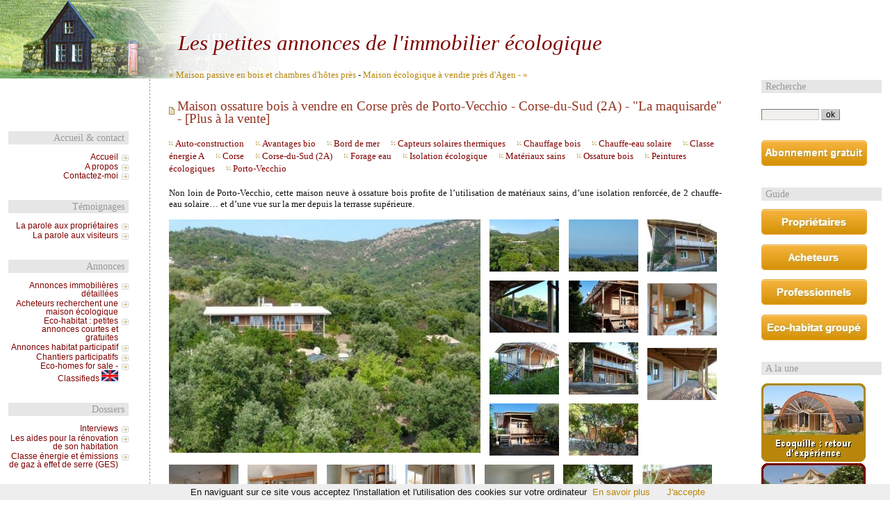

--- FILE ---
content_type: text/html; charset=UTF-8
request_url: http://www.immobilierecologique.fr/post/Maison-ecologique-%C3%A0-vendre-Corse-du-Sud-2A-ossature-bois
body_size: 10805
content:
<!DOCTYPE html>
<html lang="fr">
<head>
	
	
		<meta charset="UTF-8" />

		
	<title>Maison ossature bois à vendre en Corse près de Porto-Vecchio - Corse-du-Sud (2A) - &quot;La maquisarde&quot; -  [Plus à la vente] - Les petites annonces de l'immobilier écologique</title>
	<!-- head-title -->

		
			<meta name="copyright" content="Copyright © 2006 - 2019 immobilierecologique.fr, tous droits réservés" />
			
				<meta name="ROBOTS" content="INDEX, FOLLOW" />
				<!-- meta-robots -->
			
	<meta name="description" lang="fr" content="Non loin de Porto-Vecchio, cette maison neuve à ossature bois profite de l’utilisation de matériaux sains, d’une isolation renforcée, de 2 chauffe-eau solaire… et d’une vue sur la" />
	<meta name="author" content="Olivier d'ImmobilierEcologique.fr" />
	<meta name="date" content="2012-03-28T20:56:00+02:00" />
	<!-- meta-entry -->
			<!-- head-meta -->

		
	<link rel="contents" href="http://www.immobilierecologique.fr/archive" title="Archives" />
	<link rel="pingback" href="http://www.immobilierecologique.fr/xmlrpc/default" />
	<link rel="next" href="http://www.immobilierecologique.fr/post/Annonce-immobili%C3%A8re-%C3%A9cologique-Aquitaine-Lot-et-Garonne-47-exploitation-bio-piscine-naturelle"
	title="Maison écologique à vendre près d'Agen - Lot-et-Garonne (47) - &quot;La belle des champs&quot; [Vendu]" />

	<link rel="prev" href="http://www.immobilierecologique.fr/post/Maison-passive-%C3%A0-vendre-Angers-Maine-et-Loire-49-Pays-de-la-Loire-bioclimatique-ossature-bois-isolation-%C3%A9cologique-chauffe-eau-solaire"
	title="Maison passive en bois et chambres d'hôtes près d'Angers - Maine-et-Loire (49) - &quot;L’éco-gîte angevin&quot; - [Vendu]" />

	<link rel="alternate" type="application/atom+xml" title="Atom 1.0" href="http://www.immobilierecologique.fr/feed/atom" />
	<!-- head-linkrel -->

		<link rel="stylesheet" type="text/css" href="/themes/customCSS/style.css" media="screen" />
<link rel="stylesheet" type="text/css" href="http://www.immobilierecologique.fr/?pf=print.css" media="print" />

<script type="text/javascript" src="http://www.immobilierecologique.fr/?pf=jquery/1.4.2/jquery.js"></script>
<script type="text/javascript" src="http://www.immobilierecologique.fr/?pf=jquery/1.4.2/jquery.cookie.js"></script>



<!-- dcScript header begin -->
<!-- Global site tag (gtag.js) - Google Analytics -->
<script async src="https://www.googletagmanager.com/gtag/js?id=UA-10335049-1"></script>
<script>
  window.dataLayer = window.dataLayer || [];
  function gtag(){dataLayer.push(arguments);}
  gtag('js', new Date());

  gtag('config', 'UA-10335049-1');
</script>
<!-- dcScript header end --><script type="text/javascript" src="http://www.immobilierecologique.fr/?pf=GalleryInsert/galleria.1.5.7/galleria-1.5.7.min.js"></script>
<link rel="stylesheet" type="text/css" href="http://www.immobilierecologique.fr/?pf=GalleryInsert/galleria.1.5.7/themes/classic/galleria.classic.css" />
<script type="text/javascript">Galleria.loadTheme("http://www.immobilierecologique.fr/?pf=GalleryInsert/galleria.1.5.7/themes/classic/galleria.classic.min.js")</script>
<style type="text/css">
			.galleria-theme-classic .galleria-thumbnails .galleria-image{width:78px;height:60px;}
			.galleria-theme-classic .galleria-thumb-nav-left,
			.galleria-theme-classic .galleria-thumb-nav-right{top:10px;}
			.galleria-theme-classic .galleria-stage {bottom: 80px;}
			.galleria-theme-classic .galleria-thumbnails-container {height: 70px;}
			</style>
<style type="text/css">.galleryinsert li {list-style: none; display: inline;}
.galleryinsert li img {border: 1px solid black; margin: 2px 2px 2px 2px; vertical-align: middle;}
.galleryinsert li.private img {border: 1px dotted black;}</style><style type="text/css">
@import url(http://www.immobilierecologique.fr/?pf=lightbox/css/modal.css);
</style>
<script type="text/javascript" src="http://www.immobilierecologique.fr/?pf=lightbox/js/modal.js"></script>
<script type="text/javascript">
//<![CDATA[
$(function() {
var lb_settings = {
loader_img : 'http://www.immobilierecologique.fr/?pf=lightbox/img/loader.gif',
prev_img   : 'http://www.immobilierecologique.fr/?pf=lightbox/img/prev.png',
next_img   : 'http://www.immobilierecologique.fr/?pf=lightbox/img/next.png',
close_img  : 'http://www.immobilierecologique.fr/?pf=lightbox/img/close.png',
blank_img  : 'http://www.immobilierecologique.fr/?pf=lightbox/img/blank.gif'
};$("div.post").each(function() {
$(this).find('a[href$=".jpg"],a[href$=".jpeg"],a[href$=".png"],a[href$=".gif"],a[href$=".JPG"],a[href$=".JPEG"],a[href$=".PNG"],a[href$=".GIF"]').modalImages(lb_settings);
})
});

//]]>
</script>
<style type="text/css">
@import url(/public/custom_style.css);
</style>

	

	<script type="text/javascript" src="http://www.immobilierecologique.fr/?pf=post.js"></script>
	<script type="text/javascript">
		var post_remember_str = 'Se souvenir de moi sur ce blog';
	</script>
	<!-- html-head -->
</head>
<body class="dc-post">
	
		<div id="page">
			
				
	<!--
<rdf:RDF xmlns:rdf="http://www.w3.org/1999/02/22-rdf-syntax-ns#"
  xmlns:dc="http://purl.org/dc/elements/1.1/"
  xmlns:trackback="http://madskills.com/public/xml/rss/module/trackback/">
<rdf:Description
  rdf:about="http://www.immobilierecologique.fr/post/Maison-ecologique-%C3%A0-vendre-Corse-du-Sud-2A-ossature-bois"
  dc:identifier="http://www.immobilierecologique.fr/post/Maison-ecologique-%C3%A0-vendre-Corse-du-Sud-2A-ossature-bois"
  dc:title="Maison ossature bois à vendre en Corse près de Porto-Vecchio - Corse-du-Sud (2A) - &quot;La maquisarde&quot; -  [Plus à la vente]"
  trackback:ping="http://www.immobilierecologique.fr/trackback/82" />
</rdf:RDF>
-->

	
					<div id="top" role="banner">
  <h1><span><a href="http://www.immobilierecologique.fr/">Les petites annonces de l'immobilier écologique</a></span></h1>

  </div>

<p id="prelude" role="navigation"><a href="#main">Aller au contenu</a> |
<a href="#blognav">Aller au menu</a> |
<a href="#search">Aller à la recherche</a></p>

				
	<!-- page-top -->

				<div id="wrapper">
					
						<div id="main" role="main">
							
								
																	
								<div id="content">
									
	<p id="navlinks">
		<a href="http://www.immobilierecologique.fr/post/Maison-passive-%C3%A0-vendre-Angers-Maine-et-Loire-49-Pays-de-la-Loire-bioclimatique-ossature-bois-isolation-%C3%A9cologique-chauffe-eau-solaire"
		title="Maison passive en bois et chambres d'hôtes près d'Angers - Maine-et-Loire (49) - &quot;L’éco-gîte angevin&quot; - [Vendu]" class="prev">&#171; Maison passive en bois et chambres d'hôtes près</a>
		 <span>-</span> <a href="http://www.immobilierecologique.fr/post/Annonce-immobili%C3%A8re-%C3%A9cologique-Aquitaine-Lot-et-Garonne-47-exploitation-bio-piscine-naturelle"
		title="Maison écologique à vendre près d'Agen - Lot-et-Garonne (47) - &quot;La belle des champs&quot; [Vendu]" class="next">Maison écologique à vendre près d'Agen - &#187;</a>
	</p>

	<div id="p82" class="post" role="article">
		<h2 class="post-title">Maison ossature bois à vendre en Corse près de Porto-Vecchio - Corse-du-Sud (2A) - &quot;La maquisarde&quot; -  [Plus à la vente]</h2>

		<p class="post-info">Par <a href="http://www.immobilierecologique.fr">Olivier d'ImmobilierEcologique.fr</a>		le mercredi 28 mars 2012, 20:56				- <a href="http://www.immobilierecologique.fr/post/Maison-ecologique-%C3%A0-vendre-Corse-du-Sud-2A-ossature-bois">Lien permanent</a>
		</p>

				<ul class="post-tags">		<li><a href="http://www.immobilierecologique.fr/tag/Auto-construction" rel="tag">Auto-construction</a></li>
								<li><a href="http://www.immobilierecologique.fr/tag/Avantages%20bio" rel="tag">Avantages bio</a></li>
								<li><a href="http://www.immobilierecologique.fr/tag/Bord%20de%20mer" rel="tag">Bord de mer</a></li>
								<li><a href="http://www.immobilierecologique.fr/tag/Capteurs%20solaires%20thermiques" rel="tag">Capteurs solaires thermiques</a></li>
								<li><a href="http://www.immobilierecologique.fr/tag/Chauffage%20bois" rel="tag">Chauffage bois</a></li>
								<li><a href="http://www.immobilierecologique.fr/tag/Chauffe-eau%20solaire" rel="tag">Chauffe-eau solaire</a></li>
								<li><a href="http://www.immobilierecologique.fr/tag/Classe%20%C3%A9nergie%20A" rel="tag">Classe énergie A</a></li>
								<li><a href="http://www.immobilierecologique.fr/tag/Corse" rel="tag">Corse</a></li>
								<li><a href="http://www.immobilierecologique.fr/tag/Corse-du-Sud%20%282A%29" rel="tag">Corse-du-Sud (2A)</a></li>
								<li><a href="http://www.immobilierecologique.fr/tag/Forage%20eau" rel="tag">Forage eau</a></li>
								<li><a href="http://www.immobilierecologique.fr/tag/Isolation%20%C3%A9cologique" rel="tag">Isolation écologique</a></li>
								<li><a href="http://www.immobilierecologique.fr/tag/Mat%C3%A9riaux%20sains" rel="tag">Matériaux sains</a></li>
								<li><a href="http://www.immobilierecologique.fr/tag/Ossature%20bois" rel="tag">Ossature bois</a></li>
								<li><a href="http://www.immobilierecologique.fr/tag/Peintures%20%C3%A9cologiques" rel="tag">Peintures écologiques</a></li>
								<li><a href="http://www.immobilierecologique.fr/tag/Porto-Vecchio" rel="tag">Porto-Vecchio</a></li>
		</ul>		
		
		
		<div class="post-content"><p>Non loin de Porto-Vecchio, cette maison neuve à ossature bois profite de l’utilisation de matériaux sains, d’une isolation renforcée, de 2 chauffe-eau solaire… et d’une vue sur la mer depuis la terrasse supérieure.</p>


<p><a href="/public/img/224/Maison-ecologique-a-vendre-Corse-du-Sud-2A-ossature-bois.jpg"><img src="/public/img/224/.Maison-ecologique-a-vendre-Corse-du-Sud-2A-ossature-bois_m.jpg" alt="Maison écologique à vendre en Corse-du-Sud 2A, proximité Porto-Vecchio : cette maison neuve à ossature bois profite de l’utilisation de matériaux sains, d’une isolation renforcée, de 2 chauffe-eau solaire… et d’une vue sur la mer depuis l&#039;étage" style="float:left; margin: 0 1em 1em 0;" title="Maison écologique à vendre en Corse-du-Sud 2A, proximité Porto-Vecchio : cette maison neuve à ossature bois profite de l’utilisation de matériaux sains, d’une isolation renforcée, de 2 chauffe-eau solaire… et d’une vue sur la mer depuis l&#039;étage" /></a>
<a href="/public/img/224/Maison-vues-reliefs-montagneux-arbores-vue-sur-mer.jpg"><img src="/public/img/224/.Maison-vues-reliefs-montagneux-arbores-vue-sur-mer_t.jpg" alt="Les vues donnent sur de petits reliefs montagneux et arborés et sur la mer depuis l&#039;étage. Le lieu, légèrement à l&#039;écart, jouit d&#039;un très grand calme" style="float:left; margin: 0 1em 1em 0;" title="Les vues donnent sur de petits reliefs montagneux et arborés et sur la mer depuis l&#039;étage. Le lieu, légèrement à l&#039;écart, jouit d&#039;un très grand calme" /></a>
<a href="/public/img/224/Vue-mer-etage-maison.jpg"><img src="/public/img/224/.Vue-mer-etage-maison_t.jpg" alt="Vue sur la mer depuis l&#039;étage" style="float:left; margin: 0 1em 1em 0;" title="Vue sur la mer depuis l&#039;étage" /></a>
<a href="/public/img/224/Vue-relief-montagneux.jpg"><img src="/public/img/224/.Vue-relief-montagneux_t.jpg" alt="Parmi les sites remarquables de la région, on peut citer : les aiguilles de Bavella , les plages de Palombaggia, le lac et la forêt de l&#039;Ospedale, Bonifacio, …" style="float:left; margin: 0 1em 1em 0;" title="Parmi les sites remarquables de la région, on peut citer : les aiguilles de Bavella , les plages de Palombaggia, le lac et la forêt de l&#039;Ospedale, Bonifacio, …" /></a>
<a href="/public/img/224/Maison-ecologique-a-vendre-Corse-du-Sud-2A-isolation-renforcee.jpg"><img src="/public/img/224/.Maison-ecologique-a-vendre-Corse-du-Sud-2A-isolation-renforcee_t.jpg" alt="L&#039;habitation est orientée Sud. Un débord de toit important permet de protéger l’habitation des ardeurs du soleil d‘été tout en le laissant pénétrer l’hiver" style="float:left; margin: 0 1em 1em 0;" title="L&#039;habitation est orientée Sud. Un débord de toit important permet de protéger l’habitation des ardeurs du soleil d‘été tout en le laissant pénétrer l’hiver" /></a></p>


<p><a href="/public/img/224/Chauffe-eau-solaires.jpg"><img src="/public/img/224/.Chauffe-eau-solaires_t.jpg" alt="Le chauffe-eau solaire alimente en eau chaude les appareils électroménagers très énergivores que sont le lave-linge et le lave-vaisselle" style="float:left; margin: 0 1em 1em 0;" title="Le chauffe-eau solaire alimente en eau chaude les appareils électroménagers très énergivores que sont le lave-linge et le lave-vaisselle" /></a>
<a href="/public/img/224/Habitation-bois-2-terrasses.jpg"><img src="/public/img/224/.Habitation-bois-2-terrasses_t.jpg" alt="La dalle repose sur un hérisson ventilé avec une isolation périphérique" style="float:left; margin: 0 1em 1em 0;" title="La dalle repose sur un hérisson ventilé avec une isolation périphérique" /></a>
<a href="/public/img/224/Maison-en-bois-a-vendre-Corse.jpg"><img src="/public/img/224/.Maison-en-bois-a-vendre-Corse_t.jpg" alt="L’isolation est assurée par 16 cm de laine de bois dans les murs et 24 cm en toiture. Les 2 appartements sont isolés avec 24 cm d’ouate de cellulose. Les cloisons sont en panneaux PXD et isolés avec 6 cm de laine de bois" style="float:left; margin: 0 1em 1em 0;" title="L’isolation est assurée par 16 cm de laine de bois dans les murs et 24 cm en toiture. Les 2 appartements sont isolés avec 24 cm d’ouate de cellulose. Les cloisons sont en panneaux PXD et isolés avec 6 cm de laine de bois" /></a>
<a href="/public/img/224/Maison-ossature-bois-a-vendre.jpg"><img src="/public/img/224/.Maison-ossature-bois-a-vendre_t.jpg" alt="La construction est du type ossature plate-forme. L’ossature est en douglas, le bardage et les terrasses sont en mélèze. Les parois sont perspirantes" title="La construction est du type ossature plate-forme. L’ossature est en douglas, le bardage et les terrasses sont en mélèze. Les parois sont perspirantes" /></a></p>


<p><a href="/public/img/224/Maison-ossature-plate-forme-a-vendre.jpg"><img src="/public/img/224/.Maison-ossature-plate-forme-a-vendre_t.jpg" alt="Le terrain de 4000 m² accueille un verger et un potager bio" style="float:left; margin: 0 1em 1em 0;" title="Le terrain de 4000 m² accueille un verger et un potager bio" /></a>
<a href="/public/img/224/Sejour-maison-ecologique-a-vendre-Corse-du-Sud.jpg"><img src="/public/img/224/.Sejour-maison-ecologique-a-vendre-Corse-du-Sud_t.jpg" alt="2 ou 4 chambres, 1 salon/salle à manger, une cuisine ouverte aménagée, équipée en électroménager classe A à A+, une salle d&#039;eau, une petite entrée, un W.C." style="float:left; margin: 0 1em 1em 0;" title="2 ou 4 chambres, 1 salon/salle à manger, une cuisine ouverte aménagée, équipée en électroménager classe A à A+, une salle d&#039;eau, une petite entrée, un W.C." /></a>
<a href="/public/img/224/Poele-cuisine-eco-habitat.jpg"><img src="/public/img/224/.Poele-cuisine-eco-habitat_t.jpg" alt="Chaque appartement dispose : d’un poêle de masse, d’une VMC hygro B, d’un chauffe-eau solaire (4,20 m² de capteurs) en thermosiphon avec un ballon extérieur de 180 litres et un cumulus intérieur de 100 litres" style="float:left; margin: 0 1em 1em 0;" title="Chaque appartement dispose : d’un poêle de masse, d’une VMC hygro B, d’un chauffe-eau solaire (4,20 m² de capteurs) en thermosiphon avec un ballon extérieur de 180 litres et un cumulus intérieur de 100 litres" /></a>
<a href="/public/img/224/Cuisine-maison-ecologique-a-vendre.jpg"><img src="/public/img/224/.Cuisine-maison-ecologique-a-vendre_t.jpg" alt="cuisine ouverte aménagée, équipée en électroménager classe A à A+" title="cuisine ouverte aménagée, équipée en électroménager classe A à A+" /></a></p>


<p><a href="/public/img/224/Salle-eau-maison-ecologique.jpg"><img src="/public/img/224/.Salle-eau-maison-ecologique_t.jpg" alt="La salle d&#039;eau" style="float:left; margin: 0 1em 1em 0;" title="La salle d&#039;eau" /></a>
<a href="/public/img/224/Douche-maison-ecologique.jpg"><img src="/public/img/224/.Douche-maison-ecologique_t.jpg" alt="La salle d&#039;eau" style="float:left; margin: 0 1em 1em 0;" title="La salle d&#039;eau" /></a>
<a href="/public/img/224/Chambre-maison-bois-a-vendre.jpg"><img src="/public/img/224/.Chambre-maison-bois-a-vendre_t.jpg" alt="Toutes les peintures sont écologiques. Les revêtements de sols sont en linoléum véritable" style="float:left; margin: 0 1em 1em 0;" title="Toutes les peintures sont écologiques. Les revêtements de sols sont en linoléum véritable" /></a>
<a href="/public/img/224/Terrasse-bois.jpg"><img src="/public/img/224/.Terrasse-bois_t.jpg" alt="Terrasses de 92 et 98 m², presque totalement couvertes" title="Terrasses de 92 et 98 m², presque totalement couvertes" /></a></p>


<p><a href="/public/img/224/Dependance-MOB.jpg"><img src="/public/img/224/.Dependance-MOB_t.jpg" alt="2 dépendances en ossatures bois de 14 et 20 m² aménagées et équipées en studio" style="float:left; margin: 0 1em 1em 0;" title="2 dépendances en ossatures bois de 14 et 20 m² aménagées et équipées en studio" /></a>
<a href="/public/img/224/Abri-dependance-bois.jpg"><img src="/public/img/224/.Abri-dependance-bois_t.jpg" alt="2 dépendances en ossatures bois de 14 et 20 m² aménagées et équipées en studio" style="float:left; margin: 0 1em 1em 0;" title="2 dépendances en ossatures bois de 14 et 20 m² aménagées et équipées en studio" /></a>
<a href="/public/img/224/Dependance-en-bois.jpg"><img src="/public/img/224/.Dependance-en-bois_t.jpg" alt="2 dépendances en ossatures bois de 14 et 20 m² aménagées et équipées en studio" style="float:left; margin: 0 1em 1em 0;" title="2 dépendances en ossatures bois de 14 et 20 m² aménagées et équipées en studio" /></a>
<a href="/public/img/224/Garage-atelier.jpg"><img src="/public/img/224/.Garage-atelier_t.jpg" alt="Un garage/atelier de 35 m² transformable en appartement" title="Un garage/atelier de 35 m² transformable en appartement" /></a></p>


<p><img src="/public/img/224/Diagnostic_performance_energetique_DPE_maison_ossature-bois-a-vendre-Corse-du-Sud-2A-Porto-Vecchio.jpg" alt="Le diagnostic de performance énergétique" style="float:left; margin: 0 1em 1em 0;" title="Le diagnostic de performance énergétique" /></p>


<p>Architecte de formation, le propriétaire, après avoir auto-construit des voiliers pendant huit ans, se lança dans l’auto-construction de maisons. Son leitmotiv : construire plus intelligent, plus propre.</p>


<p>Sur 4000 m² de terrain, ce bien de 2011 offre sur deux niveaux deux appartements superposés et distincts de 87,50 m² habitables avec 4 chambres pour le premier et 2 pour le second.</p>


<p>Les vues donnent sur de petits reliefs montagneux et arborés et sur la mer depuis l'étage. Le lieu, légèrement à l'écart, jouit d'un très grand calme.</p>


<h3>L’environnement</h3>


<p>Située en Corse-du-Sud (2A), cette maison se trouve à 1 km du village de Sainte Lucie de Porto-Vecchio et à 16 km de Porto-Vecchio.<br />
Parmi les sites remarquables de la région, on peut citer : les aiguilles de Bavella , les plages de Palombaggia, le lac et la forêt de l'Ospedale, Bonifacio, …</p>


<p>On trouve à 5 km plusieurs plages dont une très peu fréquentée car nécessitant une petite marche de 10 minutes pour l'atteindre. Un rivière avec vasques est à 5 km et le village de Conca, à environ 6 km, est le lieu d'arrivée du GR 20. Le sentier « mare a mare » (très belle randonnée traversant la Corse d’Est en Ouest) démarre à une vingtaine de kilomètres.</p>


<p>On trouve dans le village une crèche, une école maternelle et primaire, une supérette, quelques autres commerces et des professionnels de santé. Un ramassage scolaire permet de se rendre au collège et au lycée qui sont à Porto-Vecchio.</p>


<p>On trouve une AMAP à 4 km et 2 commerces d'alimentation bio à Porto-Vecchio.</p>


<h3>Les qualités écologiques et sanitaires</h3>


<h4>Les matériaux et l’isolation</h4>


<p>La construction est du type ossature plate-forme. L’ossature est en douglas, le bardage et les terrasses sont en mélèze. Les parois sont perspirantes.</p>


<p>L’isolation est assurée par 16 cm de laine de bois dans les murs et 24 cm en toiture. Les 2 appartements sont isolés avec 24 cm d’ouate de cellulose. Les cloisons sont en panneaux PXD et isolés avec 6 cm de laine de bois.</p>


<p>La dalle repose sur un hérisson ventilé avec une isolation périphérique.</p>


<p>Toutes les peintures sont écologiques. Les revêtements de sols sont en linoléum véritable.</p>


<h4>Le chauffage et l’eau chaude sanitaire</h4>


<p>Chaque appartement dispose :</p>
<ul>
<li>d’un poêle de masse,</li>
<li>d’une VMC hygro B,</li>
<li>d’un chauffe-eau solaire (4,20 m² de capteurs) en thermosiphon avec un ballon extérieur de 180 litres et un cumulus intérieur de 100 litres.</li>
</ul>


<p>Le chauffe-eau solaire alimente en eau chaude les appareils électroménagers très énergivores que sont le lave-linge et le lave-vaisselle.</p>


<h4>L’eau</h4>


<p>L’eau provient du réseau et d’un forage.</p>


<h4>L’exposition</h4>


<p>L'habitation est orientée Sud. Un débord de toit important permet de protéger l’habitation des ardeurs du soleil d‘été tout en le laissant pénétrer l’hiver.</p>


<h3>Le terrain</h3>


<p>Le terrain de 4000 m² accueille un verger et un potager bio.<br />
Parmi les arbres fruitiers, on trouve : amandiers, néfliers, cognassiers, pêcher, pommiers, poirier, abricotier, pruniers, pamplemoussier, citronnier, oranger, clémentinier, figuier, actinidia, vignes, oliviers greffés.<br />
L'ornement comprend : bignone, glycine, clématites, bougainvilliers, rosiers, lauriers, vigne vierge, plumbago, véronique, ...<br />
Par ailleurs, de nombreux chênes-lièges, chênes verts, oliviers, myrtes, pistachiers lentisques, arbousiers, bruyères, genêts, ...</p>


<h3>A noter aussi</h3>


<p>On trouve au rez-de-chaussée : 4 chambres, 1 salon/salle à manger, une cuisine ouverte aménagée, équipée en électroménager classe A à A+, une salle d'eau, une petite entrée, un W.C. et 92 m² de terrasses périphériques en bois;<br />
même chose à l’étage mais avec seulement 2 chambres (salon plus grand) et 98 m² de terrasses.
Les terrasses sont presque totalement couvertes.</p>


<p>On trouve par ailleurs :</p>
<ul>
<li>2 dépendances en ossatures bois de 14 et 20 m² aménagées et équipées en studio,</li>
<li>un garage/atelier de 35 m² transformable en appartement.</li>
</ul>


<p><a href="/pages/Maisons-%C3%A9cologiques-%C3%A0-vendre-Le-diagnostic-de-performance-%C3%A9nerg%C3%A9tique-DPE-obligation-d%C3%A9cret">Classe énergie : A</a> (37 kWhEP/m².an).<br />
<a href="/pages/Maisons-%C3%A9cologiques-%C3%A0-vendre-Le-diagnostic-de-performance-%C3%A9nerg%C3%A9tique-DPE-obligation-d%C3%A9cret">Emissions de gaz à effet de serre (GES) : A</a> (0 kgéqCO2/m².an).</p>


<p><em>Ce bien n'est plus à la vente.</em></p>


<p><em>Annonce n° 224.</em></p>


<h5>Crédit photos : les propriétaires.</h5></div>

			</div>

	

								<div id="comments">
				<h3>Commentaires</h3>
			<dl>
					<dt id="c2029" class=" odd first"><a
			href="#c2029" class="comment-number">1.</a>
			Le mercredi 30 janvier 2013, 08:55			par le coz</dt>

			<dd class=" odd first">

			
			<p>Pas moyen de trouver la page &quot; commentaire des propriétaires &quot; . Je suis
très nul c'est vrai . Je m'exprime donc ici pour remercier le travail
d'Olivier,<br />
son accompagnement, son sérieux, sa compétence. Et cela pour l'amour de l'art !
Disons plutôt de l'écologie . Pas mal non? Bravo donc !</p>
						</dd>
									<dt id="c5079" class="  "><a
			href="#c5079" class="comment-number">2.</a>
			Le jeudi 18 juin 2015, 11:46			par MARTIN Michel</dt>

			<dd class="  ">

			
			<p>Bonjour.<br />
Intéressé par l'achat de votre maison merci de me communiquer le prix de négoviation<br />
Michel MARTIN</p>
						</dd>
									<dt id="c6034" class=" odd "><a
			href="#c6034" class="comment-number">3.</a>
			Le jeudi 17 septembre 2015, 09:36			par Anna</dt>

			<dd class=" odd ">

			
			<p>Bonjour,<br />
Je cherche une maison en bois écologique .<br />
Votre maison m'intéresse .<br />
Pouvez- vous m'indiquer le prix .<br />
Merci d'avance<br />
Anna</p>
						</dd>
									<dt id="c6036" class="  "><a
			href="#c6036" class="comment-number">4.</a>
			Le jeudi 17 septembre 2015, 09:45			par <a href="http://www.immobilierecologique.fr">Habitat groupé Corse</a></dt>

			<dd class="  ">

			
			<p>Bonjour Anna,</p>


<p>J'ai transmis votre message aux propriétaires.</p>


<p>Ecologiquement vôtre,<br />
Olivier.</p>
						</dd>
									<dt id="c8984" class=" odd "><a
			href="#c8984" class="comment-number">5.</a>
			Le mercredi  6 juillet 2016, 12:11			par Nicolas</dt>

			<dd class=" odd ">

			
			<p>Bonjour, intérréssé par cette offre, est elle toujours valable?<br />
Et si oui peux avoir le contact des propriétaires.<br />
merci</p>
						</dd>
									<dt id="c8989" class="  "><a
			href="#c8989" class="comment-number">6.</a>
			Le mercredi  6 juillet 2016, 13:42			par <a href="http://www.immobilierecologique.fr/CP">Chantier participatif Corse</a></dt>

			<dd class="  ">

			
			<p>Bonjour Nicolas,</p>
<p>Cette <a href="/">maison écologique</a> est toujours à vendre, j'ai transmis votre message à Jean-Claude.</p>
<p>Ecologiquement vôtre,<br />
Olivier.</p>
						</dd>
									<dt id="c12253" class=" odd "><a
			href="#c12253" class="comment-number">7.</a>
			Le samedi  8 avril 2017, 12:59			par denis</dt>

			<dd class=" odd ">

			
			<p>Bonjour,<br />
Intéressé par l'achat de ce bien, puis-je avoir les coordonnées du propriétaire ?<br />
Cordialement</p>
						</dd>
									<dt id="c12255" class="  "><a
			href="#c12255" class="comment-number">8.</a>
			Le samedi  8 avril 2017, 14:44			par <a href="http://www.immobilierecologique.fr/CP">Chantiers participatifs Corse</a></dt>

			<dd class="  ">

			
			<p>Bonjour Denis,</p>

<p>Je viens de transmettre votre message aux propriétaires.<br />
Une annonce plus à jour de cette maison écologique se trouve <a href="/AD261">ici</a>.</p>

<p>Ecologiquement vôtre,<br />
Olivier</p>
						</dd>
					</dl>
			</div>
					
			
		
		
		<form action="http://www.immobilierecologique.fr/post/Maison-ecologique-%C3%A0-vendre-Corse-du-Sud-2A-ossature-bois#pr" method="post" id="comment-form" role="form">
			
			<h3>Ajouter un commentaire</h3>
			<fieldset>

				
				<p class="field"><label for="c_name">Nom ou pseudo&nbsp;:</label>
				<input name="c_name" id="c_name" type="text" size="30" maxlength="255"
				value="" />
				</p>

				<p class="field"><label for="c_mail">Adresse email&nbsp;:</label>
				<input name="c_mail" id="c_mail" type="text" size="30" maxlength="255"
				value="" />
				</p>

				<p class="field"><label for="c_site">Site web (facultatif)&nbsp;:</label>
				<input name="c_site" id="c_site" type="text" size="30" maxlength="255"
				value="" />
				</p>

				<p style="display:none"><input name="f_mail" type="text" size="30"
				maxlength="255" value="" /></p>

				<p class="field"><label for="c_content">Commentaire&nbsp;:</label>
				<textarea name="c_content" id="c_content" cols="35"
				rows="7"></textarea>
				</p>
				<p class="form-help">Le code HTML est affiché comme du texte et les adresses web sont automatiquement transformées.</p>

				<p class='field'><label for='c_answer'>** REPONDRE svp (ANTISPAM) ** : dans quelle ville se trouve la tour Eiffel (1ère lettre en majuscule) / In which city is the Eiffel Tower (1st letter </label>
        <input name='c_answer' id='c_answer' type='text' size='30' maxlength='255' value='' />
        <input name='c_question_hash' id='c_question_hash' type='hidden' value='a57c94a2426b3b4d4a2dca18aa91218c4edd9195' />
        </p>			</fieldset>

			<fieldset>
				<p class="buttons"><input type="submit" class="preview" name="preview" value="prévisualiser" />
				<input type="submit" class="submit" value="envoyer" /></p>
			</fieldset>
		</form>
	
			<div id="pings">
			<h3>La discussion continue ailleurs</h3>
					</div>
	
			<p id="ping-url">URL de rétrolien&nbsp;: http://www.immobilierecologique.fr/trackback/82</p>
	
		<p id="comments-feed"><a class="feed" href="http://www.immobilierecologique.fr/feed/atom/comments/82"
	title="Fil Atom des commentaires de ce billet">Fil des commentaires de ce billet</a></p>
		<!-- main-content -->
								</div> <!-- End #content -->
								<!-- wrapper-main -->
						</div> <!-- End #main -->

						
							<div id="sidebar" role="complementary">
								<div id="blognav">
									<div class="widget" id="search">
<h2><label for="q">Recherche</label></h2><form action="http://www.immobilierecologique.fr/" method="get" role="search"><fieldset><p><input type="text" size="10" maxlength="255" id="q" name="q" value="" /> <input type="submit" class="submit" value="ok" /></p></fieldset></form>
</div>
<div class="widget text ">
<p><a href="/pages/Veille-habitat-ecologique-Actualites-immobilier-ecologique-annonces-articles-eco-habitat-eco-construction-habitat-groupe-eco-hameau"><img alt="Actualités éco-construction immobilier écologique" src="/public/img/Nouvelles/Abo/Actualites-eco-construction.jpg" title="Actualités éco-construction immobilier écologique" /></a></p>
</div>
<div class="widget text ">
<h2>Guide</h2><p><a href="/pages/Vente-maison-ecologique"><img alt="Vente maison écologique" src="/public/img/Annonce-vendre/Vente-maison-ecologique.jpg" title="Vente maison écologique" /></a></p>

<p><a href="/pages/Achat-immobilier-ecologique"><img alt="Achat immobilier écologique" src="/public/img/Acheteurs/Achat-immobilier-ecologique.jpg" title="Achat immobilier écologique" /></a></p>

<p><a href="/pages/Professionnels-ecoconstruction"><img alt="Professionnels écoconstruction" src="/public/img/Pros/Professionnels-ecoconstruction.jpg" title="Professionnels écoconstruction" /></a></p>

<p><a href="/pages/Annonces-habitat-participatif"><img alt="Annonces habitat participatif" src="/public/img/Habitat-participatif/Annonces-habitat-participatif.jpg" title="Annonces habitat participatif" /></a></p>
</div>
<div class="widget text ">
<h2>A la une</h2><p><a href="/post/Ecoquille-retour-exp%C3%A9rience-avis-t%C3%A9moignage-interview-auto-construction-grande-%C3%A9coquille-maison-passive"><img alt="Ecoquille : retour d'expérience / avis" src="/public/img/Vignettes/Ecoquille-retour-experience-avis.jpg" title="Ecoquille : retour d'expérience / avis" /></a><a href="/post/Vente-%C3%A9co-g%C3%AEte-%C3%A9co-hameau-Midi-Pyr%C3%A9n%C3%A9es-Gers-32-r%C3%A9novation-%C3%A9cologique-auberge-gasconne"><img alt="Ecogite à vendre Midi-Pyrénées Gers" src="/public/img/Vignettes/Ecogite-a-vendre-Midi-Pyrenees-Gers.jpg" title="Ecogite à vendre Midi-Pyrénées Gers" /></a> <a href="/post/Habitat-group%C3%A9-%C3%A9co-hameau-maison-en-paille-bioclimatique-%C3%A0-vendre-en-Ard%C3%A8che-07-Rhone-Alpes"><img alt="Ecovillage en Ardèche : maison en paille à vendre" src="/public/img/Vignettes/Ecovillage-Ardeche-maison-en-paille-a-vendre.jpg" title="Ecovillage en Ardèche : maison en paille à vendre" /></a> <a href="/post/Herisson-ventile-avis-dalle-chape-chaux-prix-retour-experience-auto-construction-bioclimatique"><img alt="Bioclimatisme" src="/public/img/Vignettes/Bioclimatisme.jpg" title="Bioclimatisme" /></a> <a href="/post/Maison-bois-a-vendre-Ille-et-Vilaine-35-Redon-Bretagne-autonome-ecologique"><img alt="Maison autonome" src="/public/img/Vignettes/Maison-autonome.jpg" /></a> <a href="/post/Avis-chauffe-eau-solaire-prix-pompe-a-chaleur-geothermique-geosolaire-panneaux-solaires-thermiques-ballon-forum-temoignage-retours-experience-problemes-maintenance"><img alt="Système solaire combiné" src="/public/img/Vignettes/Systeme-solaire-combine.jpg" title="Système solaire combiné" /></a> <a href="/post/Habitat-participatif-Dordogne-Perigueux-24-Acheter-maison-a-plusieurs-habitat-partage-cohabitat-vente-annonce-habitat-groupe-Perigord-Riberac"><img alt="Cohabitat" src="/public/img/Vignettes/Cohabitat.jpg" title="Cohabitat" /></a>&nbsp;<a href="/PMDT"><img alt="Habitat participatif Pyrénées-Atlantiques 64 Bayonne Biarritz" src="/public/img/Vignettes/Habitat-participatif-Pyrenees-Atlantiques-64-Bayonne-Biarritz.jpg" title="Habitat participatif Pyrénées-Atlantiques 64 Bayonne Biarritz" /></a> <a href="/post/R%C3%A9novation-%C3%A9cologique-appartement-Lyon-retour-exp%C3%A9rience-t%C3%A9moignage-avis-r%C3%A9habilitation-%C3%A9cologique"><img alt="Rénovation écologique appartement Lyon" src="/public/img/Vignettes/Renovation-ecologique-appartement.jpg" title="Rénovation écologique appartement Lyon" /></a> <a href="/pages/R%C3%A9novation-thermique-%3A-nouvelle-subvention-de-1-350-euros-et-les-autres-aides"><img alt="Les aides pour la rénovation énergétique" src="/public/img/Renovation_thermique/Aides-renovation-energetique.jpg" title="Les aides pour la rénovation énergétique" /></a></p>
</div>
<div class="widget tags ">
<h2>Extrait de mots clefs</h2><ul><li class="tag-current"><a href="http://www.immobilierecologique.fr/tag/Auto-construction" class="tag30">Auto-construction</a> </li><li class="tag-current"><a href="http://www.immobilierecologique.fr/tag/Avantages%20bio" class="tag100">Avantages bio</a> </li><li class="tag-current"><a href="http://www.immobilierecologique.fr/tag/Capteurs%20solaires%20thermiques" class="tag50">Capteurs solaires thermiques</a> </li><li class="tag-current"><a href="http://www.immobilierecologique.fr/tag/Chauffage%20bois" class="tag90">Chauffage bois</a> </li><li class="tag-current"><a href="http://www.immobilierecologique.fr/tag/Chauffe-eau%20solaire" class="tag60">Chauffe-eau solaire</a> </li><li><a href="http://www.immobilierecologique.fr/tag/En%20campagne" class="tag70">En campagne</a> </li><li><a href="http://www.immobilierecologique.fr/tag/En%20village" class="tag30">En village</a> </li><li><a href="http://www.immobilierecologique.fr/tag/Habitat%20group%C3%A9" class="tag30">Habitat groupé</a> </li><li class="tag-current"><a href="http://www.immobilierecologique.fr/tag/Isolation%20%C3%A9cologique" class="tag100">Isolation écologique</a> </li><li class="tag-current"><a href="http://www.immobilierecologique.fr/tag/Mat%C3%A9riaux%20sains" class="tag100">Matériaux sains</a> </li><li class="tag-current"><a href="http://www.immobilierecologique.fr/tag/Ossature%20bois" class="tag50">Ossature bois</a> </li><li><a href="http://www.immobilierecologique.fr/tag/Panneaux%20solaires%20photovolta%C3%AFques" class="tag40">Panneaux solaires photovoltaïques</a> </li><li class="tag-current"><a href="http://www.immobilierecologique.fr/tag/Peintures%20%C3%A9cologiques" class="tag40">Peintures écologiques</a> </li><li><a href="http://www.immobilierecologique.fr/tag/Phyto%C3%A9puration" class="tag40">Phytoépuration</a> </li><li><a href="http://www.immobilierecologique.fr/tag/Plancher%20chauffant" class="tag30">Plancher chauffant</a> </li><li><a href="http://www.immobilierecologique.fr/tag/Po%C3%AAle%20%C3%A0%20bois" class="tag30">Poêle à bois</a> </li><li><a href="http://www.immobilierecologique.fr/tag/R%C3%A9cup%C3%A9ration%20d%E2%80%99eau%20de%20pluie" class="tag50">Récupération d’eau de pluie</a> </li><li><a href="http://www.immobilierecologique.fr/tag/R%C3%A9novation%20%C3%A9cologique" class="tag50">Rénovation écologique</a> </li><li><a href="http://www.immobilierecologique.fr/tag/Rev%C3%AAtements%20%C3%A9cologiques" class="tag30">Revêtements écologiques</a> </li><li><a href="http://www.immobilierecologique.fr/tag/Toilettes%20s%C3%A8ches" class="tag40">Toilettes sèches</a> </li></ul><p><strong><a href="http://www.immobilierecologique.fr/tags">Tous les mots-clés</a></strong></p>
</div>
<div class="widget text ">
<h2>Sélection d'autres articles</h2><p><a href="/post/Assainissement-collectif-ecologique-eaux-noires-travaux-prix-mini-station-epuration-schema-phytoepuration-autonome-fonctionnement-forum-retour-experience-avis-temoignage-interview"><img alt="Phytoépuration semi-collectif : avis et retour d'expérience sur une installation d'assainissement écologique collectivité" src="/public/img/Vignettes/Phytoepuration-semi-collectif-avis-retour-experience-installation-assainissement-ecologique-collectivite.jpg" title="Phytoépuration semi-collectif : avis et retour d'expérience sur une installation d'assainissement écologique collectivité" /></a> <a href="/post/Toilettes-s%C3%A8ches-retour-exp%C3%A9rience-avis-t%C3%A9moignage-fonctionnement-prix-sun-mar-tambour-farine-p%C3%A9pins-raisin"><img alt="Toilettes sèches" src="/public/img/Vignettes/Toilettes-seches.jpg" title="Toilettes sèches" /></a> <a href="/post/Habitat-sain-a-vendre-Rennes-Bretagne-bauge-%C3%A9cologique-campagne"><img alt="Maison écologique à vendre en Bretagne" src="/public/img/231/Maison-ecologique-a-vendre-Bretagne.JPG" title="Maison écologique à vendre en Bretagne" /></a> <a href="/post/Installation-panneaux-solaires-photovoltaiques-retour-experience-avis-temoignage-forum-recit-auto-installation"><img alt="Auto-installation photovoltaïque - Témoignage" src="/public/img/Vignettes/Photovoltaique-temoignage.jpg" title="Auto-installation photovoltaïque - Témoignage" /></a> <a href="/post/Phyto%C3%A9puration-assainissement-non-collectif-individuel-%C3%A9cologique-autonome-toilettes-s%C3%A8ches-auto-construction-retour-d-exp%C3%A9rience-avis-t%C3%A9moignage-interview-exemple"><img alt="Phytoépuration" src="/public/img/Vignettes/Phytoepuration.jpg" title="Phytoépuration" /></a> <a href="/post/Long%C3%A8re-%C3%A0-vendre-r%C3%A9novation-%C3%A9cologique-Centre-Indre-36-photovolta%C3%AFque-solaire-thermique"><img alt="Longère écologique à vendre près de la Châtre en Indre 36 - Centre" src="/public/img/Vignettes/Longere-ecologique-a-vendre-La-Chatre-Indre-36.jpg" title="Longère écologique à vendre près de la Châtre en Indre 36 - Centre" /></a> <a href="/post/2009/08/12/Maison-%C3%A9cologique-et-parc-bio-%C3%A0-vendre"><img alt="Exploitation bio de Safran à vendre" src="/public/img/Vignettes/Exploitation-bio-a-vendre-Charente-Maritime.jpg" title="Exploitation bio de Safran à vendre" /></a> <a href="/post/Gite-a-vendre"><img alt="Ecogîte à vendre en Auvergne" src="/public/img/Vignettes/Ecogite-a-vendre-en-Auvergne.jpg" title="Ecogîte à vendre en Auvergne" /></a> <a href="/post/R%C3%A9novation-maison-ancienne-isolation-par-l-ext%C3%A9rieur-chauffe-eau-solaire-r%C3%A9novation-%C3%A9cologique-retour-d-exp%C3%A9rience-maison-ann%C3%A9es-50-t%C3%A9moignage-avis-exemple"><img alt="Rénovation écologique" src="/public/img/Vignettes/Renovation-ecologique.jpg" title="Rénovation écologique" /></a> <a href="/post/Peinture-%C3%A0-la-pomme-de-terre"><img alt="Peinture à la pomme de terre" src="/public/img/Vignettes/Peinture-pomme-de-terre.jpg" title="Peinture à la pomme de terre" /></a></p>
</div>
								</div> <!-- End #blognav -->
								<div id="blogextra">
									<div class="widget text ">
<h2>Accueil &amp; contact</h2><ul>
	<li><a class="feed" href="/" title="Accueil">Accueil</a></li>
	<li><a class="feed" href="/pages/A-propos" title="A propos">A propos</a></li>
	<li><a class="feed" href="/pages/Maison-ecologique-a-vendre" title="Contactez-moi !">Contactez-moi</a></li>
</ul>
</div>
<div class="widget text ">
<h2>Témoignages</h2><ul>
	<li><a class="feed" href="/pages/Vente-maison-%C3%A9cologique-Vos-commentaires-sur-le-site-des-petites-annonces-de-l-immobilier-%C3%A9cologique" title="La parole aux propriétaires">La parole aux propriétaires</a></li>
	<li><a class="ref-post" href="/pages/Site-maisons-ecologiques-avis">La parole aux visiteurs</a></li>
</ul>
</div>
<div class="widget text ">
<h2>Annonces</h2><ul>
	<li><a class="feed" href="/" title="Annonces écologiques">Annonces immobilières détaillées</a></li>
	<li><a class="feed" href="/pages/Achat-maison-%C3%A9cologique" title="Acheteurs recherchent une maison écologique">Acheteurs recherchent une maison écologique</a></li>
	<li><a class="feed" href="/pages/Annonces-maisons-ecologiques-gratuites-3" title="Eco-habitat : petites annonces courtes et gratuites">Eco-habitat : petites annonces courtes et gratuites</a></li>
	<li><a class="feed" href="/pages/Annonces-habitat-participatif" title="Annonces habitat participatif">Annonces habitat participatif</a></li>
	<li><a class="feed" href="/pages/chantiers-participatifs" title="Annonces chantiers participatifs">Chantiers participatifs</a></li>
	<li><a class="feed" href="/pages/eco-houses-for-sale-estate-agents-eco-friendly-homes-for-sale-classified-ads-eco-friendly-houses-for-sale-green-homes-for-sale-eco-homes-for-sale-France-French-Europe-1" title="Eco-homes for sale - Classifieds">Eco-homes for sale - Classifieds</a> <a href="/pages/eco-houses-for-sale-estate-agents-eco-friendly-homes-for-sale-classified-ads-eco-friendly-houses-for-sale-green-homes-for-sale-eco-homes-for-sale-France-French-Europe-1"> <img alt="Eco-houses for sale in France - Classified ads" src="/public/img/Icones/Eco-houses-for-sale-in-France-classified-ads.png" title="Eco-houses for sale in France - Classified ads" /></a></li>
</ul>
</div>
<div class="widget text ">
<h2>Dossiers</h2><ul>
	<li><a class="feed" href="/tag/T%C3%A9moignage" title="Interviews">Interviews</a></li>
	<li><a class="feed" href="/pages/R%C3%A9novation-thermique-%3A-nouvelle-subvention-de-1-350-euros-et-les-autres-aides" title="Les aides pour la rénovation de son habitation">Les aides pour la rénovation de son habitation</a></li>
	<li><a class="feed" href="/pages/Maisons-%C3%A9cologiques-%C3%A0-vendre-Le-diagnostic-de-performance-%C3%A9nerg%C3%A9tique-DPE-obligation-d%C3%A9cret" title="Classe énergie et émissions de gaz à effet de serre (GES)">Classe énergie et émissions de gaz à effet de serre (GES)</a></li>
</ul>
</div>
<div class="widget text ">
<h2>Autres</h2><ul>
	<li><a class="feed" href="/pages/Annuaire-eco-construction-recommandations-professionnels-eco-habitat-avis-forum" title="Annuaire éco-construction fiable">Annuaire éco-construction</a></li>
	<li><a class="feed" href="/pages/Livres-sur-l-%C3%A9co-habitat-avis-commentaires-retours-exp%C3%A9rience-lecture-de-lecteurs" title="Livres sur l'éco-habitat">Livres sur l'éco-habitat</a></li>
	<li><a class="feed" href="/pages/Le-site-des-petites-annonces-de-l-immobilier-%C3%A9cologique-vous-propose-des-liens" title="A visiter">A visiter</a></li>
	<li><a class="feed" href="/pages/Informations-et-mentions-legales-du-site-immobilierecologique.fr" title="Informations et mentions légales, CGU">Informations et mentions légales, CGU</a></li>
</ul>
</div>
<div class="widget lastcomments ">
<h2>Derniers commentaires</h2><ul><li class="last-comment"><a href="http://www.immobilierecologique.fr/pages/Maison-ecologique-a-vendre#c18522">Des maisons écologiques à vendre - CONTACT - Annonces habitats alternatifs</a></li><li class="last-comment"><a href="http://www.immobilierecologique.fr/pages/Maison-ecologique-a-vendre#c18519">Des maisons écologiques à vendre - CONTACT - Thomas</a></li><li class="last-comment"><a href="http://www.immobilierecologique.fr/pages/Maison-ecologique-a-vendre#c18518">Des maisons écologiques à vendre - CONTACT - Cécile</a></li><li class="last-comment"><a href="http://www.immobilierecologique.fr/pages/Maison-ecologique-a-vendre#c17676">Des maisons écologiques à vendre - CONTACT - Annonces habitat écolo</a></li><li class="last-comment"><a href="http://www.immobilierecologique.fr/pages/Maison-ecologique-a-vendre#c17673">Des maisons écologiques à vendre - CONTACT - Emi</a></li><li class="last-comment"><a href="http://www.immobilierecologique.fr/pages/Annonces-habitat-participatif#c17671">Annonces habitat participatif - Annonces maisons bioclimatiques</a></li><li class="last-comment"><a href="http://www.immobilierecologique.fr/pages/Annonces-habitat-participatif#c17670">Annonces habitat participatif - Jacqueline</a></li><li class="last-comment"><a href="http://www.immobilierecologique.fr/pages/Maison-ecologique-a-vendre#c17669">Des maisons écologiques à vendre - CONTACT - Jacqueline</a></li><li class="last-comment"><a href="http://www.immobilierecologique.fr/pages/Maison-ecologique-a-vendre#c17667">Des maisons écologiques à vendre - CONTACT - Jacqueline</a></li><li class="last-comment"><a href="http://www.immobilierecologique.fr/pages/Maison-ecologique-a-vendre#c17666">Des maisons écologiques à vendre - CONTACT - Jacqueline</a></li></ul>
</div>
<div class="widget text ">
<h5>Copyright © 2006 - 2021 immobilierecologique.fr, tous droits réservés</h5>
</div>
								</div> <!-- End #blogextra -->
							</div>
							<!-- wrapper-sidebar -->
						<!-- page-wrapper -->
				</div> <!-- End #wrapper -->

				
					<div id="footer" role="contentinfo">
  <p>Propulsé par <a href="http://dotclear.org/">Dotclear</a></p>
</div>

<script type="text/javascript" src="/?pf=cookiechoices/js/cookiechoices.js"></script>
<script type="text/javascript">
document.addEventListener('DOMContentLoaded', function(event) {
    cookieChoices.showCookieConsentBar(
		'En naviguant sur ce site vous acceptez l\'installation et l\'utilisation des cookies sur votre ordinateur',
		'J\'accepte',
		'En savoir plus',
		'/pages/Informations-et-mentions-legales-du-site-immobilierecologique.fr#cookies',
		true);
});
</script>

					<!-- page-footer -->
				<!-- body-page -->
		</div> <!-- End #page -->
		<!-- html-body -->
</body>
</html>


--- FILE ---
content_type: text/css
request_url: http://www.immobilierecologique.fr/public/custom_style.css
body_size: 4002
content:
/*
# -- BEGIN LICENSE BLOCK ----------------------------------
#
# This file is part of Dotclear 2.
#
# Copyright (c) 2003-2008 Olivier Meunier and contributors
# Licensed under the GPL version 2.0 license.
# See LICENSE file or
# http://www.gnu.org/licenses/old-licenses/gpl-2.0.html
#
# Theme Name: Giacomo
# Version: 1.2
# Author: Kozlika - http://www.kozlika.org/
#
# -- END LICENSE BLOCK ------------------------------------ 
*/

/** @import "custom.css"; **/

/* ajoutez dans ce fichier vos personnalisations */

/* Olivier : Desactivation legende plugin Lightbox */

span.jq-modal-legend {display: none;}

/* Olivier : début bouton_large */

.bouton_large {
	-moz-box-shadow:inset 0px 1px 0px 0px #fed897;
	-webkit-box-shadow:inset 0px 1px 0px 0px #fed897;
	box-shadow:inset 0px 1px 0px 0px #fed897;
	background:-webkit-gradient( linear, left top, left bottom, color-stop(0.05, #f6b33d), color-stop(1, #d29105) );
	background:-moz-linear-gradient( center top, #f6b33d 5%, #d29105 100% );
	filter:progid:DXImageTransform.Microsoft.gradient(startColorstr='#f6b33d', endColorstr='#d29105');
	background-color:#f6b33d;
	-webkit-border-top-left-radius:6px;
	-moz-border-radius-topleft:6px;
	border-top-left-radius:6px;
	-webkit-border-top-right-radius:6px;
	-moz-border-radius-topright:6px;
	border-top-right-radius:6px;
	-webkit-border-bottom-right-radius:6px;
	-moz-border-radius-bottomright:6px;
	border-bottom-right-radius:6px;
	-webkit-border-bottom-left-radius:6px;
	-moz-border-radius-bottomleft:6px;
	border-bottom-left-radius:6px;
	text-indent:0;
	border:1px solid #eda933;
	display:inline-block;
	color:#ffffff;
	font-family:Arial;
	font-size:15px;
	font-weight:bold;
	font-style:normal;
	height:30px;
	line-height:30px;
	width:187px;
	text-decoration:none;
	text-align:center;
	text-shadow:1px 1px 0px #cd8a15;
}
.bouton_large:hover {
	background:-webkit-gradient( linear, left top, left bottom, color-stop(0.05, #d29105), color-stop(1, #f6b33d) );
	background:-moz-linear-gradient( center top, #d29105 5%, #f6b33d 100% );
	filter:progid:DXImageTransform.Microsoft.gradient(startColorstr='#d29105', endColorstr='#f6b33d');
	background-color:#d29105;
}
.bouton_large:active {
	position:relative;
	top:1px;
}
/* Olivier : ajout au code de CSSButtonGenerator.com */
.bouton_large:link {
	color:#ffffff;
}
.bouton_large:visited {
	color:#ffffff;
}
.bouton_large:hover {
	text-decoration:none;
}
/* This button was generated using CSSButtonGenerator.com */

/* Fin bouton_large */

/* cf. également plus bas quand mention Olivier */

/* Calendrier
-------------------------------------------------------- */


#calendar {
}

#calendar h2 {
}

#calendar table {
	border-collapse : collapse;
	font-size : .9em;
	text-align:center;
	margin : 0;
	padding:0;
}

#calendar caption {
	margin : 0 auto;
	padding : 0 0 0.3em 0;
	font-size : 1.2em;
}

#calendar abbr {
	border : none;
}

#calendar th, .cal td {
	border : none;
	padding : 1px;
}
#calendar td {
	text-align : center;
}
#calendar td a {
	text-decoration : underline;
	}
#calendar td.active a {
	font-weight : bold;
	color : #933522;
}

/****/

body {
	margin: 0;
	padding: 0;
	font-family: "Lucida grande",Verdana,Lucida,Helvetica,sans-serif;
	font-size: 84%;
	color: #111;
	background: #fff url(/public/th/mais_her.jpg) no-repeat;
}

p {
	margin: 1em 0;
}

img {
	border: none;
	margin: 0;
}

form {
	display: block;
	margin: 0;
	padding: 0;
}

h1 {
	font-size: 2.33em;
	margin: 0.67em 0;
	font-style: italic;
}

h2 {
	font-size: 1.5em;
	margin: 0.83em 0;
}

h3 {
	font-size: 1.17em;
	margin: 1em 0;
}

h4 {
	font-size: 1em;
	margin: 1.33em 0;
}

h5 {
	font-size: 0.83em;
	margin: 1.67em 0;
}

h6 {
	font-size: 0.67em;
	margin: 2.33em 0;
}

h1, h2 {
	font-family: Georgia,"Times New Roman","New York",serif;
}

h3, h4, h5, h6 {
	font-family: "Lucida grande",Verdana,Lucida,Helvetica,sans-serif;
	font-weight: bold;
	/*color: #666;*/
       /* Olivier */
       color : #933522;
	margin-top: 2em;
}

code, pre {
	font-family: "Courier New",monospace;
	font-size: 1.1em;
	background: #f7f7f7;
}

pre {
	margin: 0 auto;
	margin-bottom: 1em;
	padding: 0.5em;
	text-align: left;
	white-space: normal;
	/* cachÃ© pour IE 5 Mac qui sait pas faire \*/
		white-space: pre;
		width: 90%;
		overflow: auto;
	/* End hack */
}

q { /* citations */
    font-style: italic;
	background: #f1f1f1;
	padding: 0 4px;
}

cite {
	font-style: italic;
}

blockquote {
	background: #f1f1f1;
	margin: 1em 1em 1em 2em;
	padding: 1em 2em 0.33em 1em;
	border-left: 3px solid #ddd;
}

a {
	color: maroon;
	text-decoration: none;
}

a:hover {
	color: #B8860B;
	text-decoration: underline;
}


/* Olivier bouton_large		*/
/* Avant : 				*/
/* #main a:link, #main a:visited {	*/
/*	color: #B8860B;			*/
/*}					*/


a:link, a:visited {
	color: #B8860B;
}

#sidebar a:link, a:visited {
	color: maroon;
}

#top a:link, a:visited {
	color: maroon;
}


/* Fin de cette modif */

#main .post-info a, #main .post-tags a, #main .post-info-co a {
	color: maroon;
}


/* Olivier bouton_large		*/
/* Avant : 				*/
/* #main a:hover { 			*/
/*	color: maroon; 			*/
/*} 					*/

a:hover {
	color: maroon;
}

#main a:active {
	font-weight: bold;
}

#main a:focus {
	text-decoration: underline;
}

#top a {
	background: transparent;
	text-decoration: none;
	font-weight: normal;
}

#top a:hover, #main .post-title a:hover {
	color: maroon;
}

a[hreflang]:after {
	content: "\0000a0[" attr(hreflang) "]";
	color: #CED6D9;
	background: transparent;
}

acronym, abbr {
	border-bottom: 1px dotted #999;
	cursor: help;
}

.footnotes {
	font-size: 0.9em;
	color: #666;
	border-top: 1px dashed #999;
	border-bottom: 1px dashed #999;
}

.footnotes h4 {
	margin: 0.5em 0;
}

ul {
	position: relative;
	/* pour eviter la disparition d'image aleatoire 
	au survol des liens */
}


/* Structure
-------------------------------------------------------- */

#page {
	width: 100%;
	background: transparent;
}

/* Prelude
-------------------------------------------------------- */

#prelude {
	position: absolute;
	top: 0;
	/* left: 17em; */
	left: 40em;
	padding: 0;
	font-size: 0.85em;
}

/* Les trois lignes suivantes Ã  supprimer si vous souhaitez 
que le prelude soit visible */
#prelude, #prelude a {
	color: #fff;
}

/* Titre
-------------------------------------------------------- */

#top {
	background: transparent;
	font-family: Georgia,"Times New Roman","New York",serif;
	padding-left: 19em;
	text-align: left;
	height: 86px;
}

#top h1 {
	margin: 0;
	padding: 1em 1px;
	line-height: 2em;
}

/* conteneur des trois colonnes
------------------------------------------------------------------------ */

#wrapper {
	margin: 0;
	padding: 0;
}

/* Centre (partie des billets)
-------------------------------------------------------- */

#main {
	display: inline;
	float: left;
	width: 100%;
	margin: 0;
	padding: 0;
}

#content {
	font-family: Georgia,"Times New Roman","New York",serif;
	line-height: 140%;
	border-left: 1px dashed #ada095;
	margin: 0 16em;
	padding: 0 2em;
}

/* Calage des sidebar
-------------------------------------------------------- */

#sidebar {
	font-size: 0.86em;
	color: #333;
	width: 15em;
	float: left;
	margin: 0 0 0 -16em;
}

#sidebar div {
	margin: 0;
	padding: 0;
}

#blognav {
	margin-top: 2em;
}

#blogextra {
	width: 15em;
	position: absolute;
	top: 160px;
	left: 1em;
	text-align: right
}

/* content
-------------------------------------------------------------- */

#content-info, #content-info h2 {
	color: maroon;
	font-family: "Lucida grande",Verdana,Lucida,Helvetica,sans-serif;
	margin: 2em 0 0 0;
	padding: 0;
}

#content-info {
	font-size: 0.84em;
}

.day-date {
	padding-bottom: 4px;
	font-family: "Lucida grande",Verdana,Lucida,Helvetica,sans-serif;
/* Olivier	font-size: 1em; */
	font-size: 0.3em;
	text-align: right;
/* Olivier	color: #ada095; */
	color: #ffffff;
	border-top: 1px solid #933522;
	margin-top: 0;
	text-transform: lowercase;
}

.post {
	margin-top: 2em;
	padding-bottom: 1.5em;
}

.post-title {
	font-weight: normal;
	font-size: 1.4em;
	background: transparent url(/public/th/ico_entry.png) no-repeat 0 40%;
	padding-left: 12px;
	margin: 0;
	color: #933522;
}

.post-excerpt {
	margin-top: 1.33em;
}

.post-content {
	text-align: justify;
	margin-top: 1.33em;
}

.post-content p {
	margin-top: 0.66em;
	line-height: 120%;
}

.post-info {
	margin-bottom: 0;
	margin-top: .5em;
/* Olivier 	color: #888; */
	color: #ffffff;
/* Olivier */
	font-size: 0em;
}

.comment_count, .ping_count {
	background: transparent url(/public/th/ico_comments.png) no-repeat 0 40%;
	margin-top: 0;
	padding: 0 13px;
}

.post blockquote {
	font-family: Tahoma, "Lucida Grande", "Trebuchet MS", sans-serif;
	background: #f5f5f5 url(/public/th/quote.gif) no-repeat 4px 4px;
	margin: 2em;
	padding: 3px 2em;
}

.post blockquote p {
	margin-top: 1em;
}

.post-info-co span {
	background: transparent url(/public/th/ico_tb.png) no-repeat 100% 40%;
	padding: 0 15px 0 0;
}

.post ul, .post ul li, .content-inner ul, .content-inner ul li {
	list-style: none;
	padding-left: 1em;
	margin: 0 0 0 0;
}

.post ul li {
	display: block;
	background: transparent url(/public/th/ul.gif) no-repeat 0 4px;
	padding-left: 14px;
}

.post ul ul li {
	display: block;
	background: transparent url(/public/th/ulul.png) no-repeat 0 4px;
	padding-left: 9px;
}

ul.post-tags {
	padding-left: 0;
}

ul.post-tags li {
	display: inline;
	background: transparent url(/public/th/ulul.png) no-repeat 0 4px;
	padding-left: 9px;
	padding-right: 14px;
}

/* --------------------------------------------------------------------
	COMMENTAIRES
----------------------------------------------------------------------- */

#pings, #comments, #pr, #comment-form {
	margin: 0;
	font-family: "Lucida grande",Verdana,Lucida,Helvetica,sans-serif;
	font-size: 0.9em;
}

#comments .me {
	font-family: Georgia, "times new roman", serif;
	color: #333;
}

#comments dd.me {
	font-size: 1.1em;
}

#pings h3, #comments h3, #pr h3, #comment-form h3, #comments-feed {
	border-top: 1px solid #933522;
	font-size: 1em;
	margin: 2em 0 1em 0;
}

#pings dd, #comments dd, #pr dd {
	margin: 0 0 1em 2em;
	padding: 1px 1em;
	font-style: normal;
	color: #666;
}

#pings dt, #comments dt {
	margin: 0;
	padding: 0 0 0 18px;
}

#pings dt {
	background-image: url(/public/th/ico_tb.png);
	background-position: 4px 60%;
	background-repeat: no-repeat;
}

#comments dt {
	background-image: url(/public/th/ico_comments.png);
	background-position: 4px 60%;
	background-repeat: no-repeat;
}

.comment-number {
	font-family: Georgia,"Times New Roman","New York",serif;
	font-size: 1.8em;
}

.comment-number a {
	text-decoration: none;
}

#comments-feed {
	margin: 2em 0 1em 0;
	text-align: center;
	background: #933522;
	padding: 2px;
}

#comments-feed a:link {
	color: #fff;
	font-weight: bold;
	text-decoration: underline;
}

/* Error messages
-------------------------------------------------------- */

.error {
	border: 1px solid #c00;
	background: #fee;
	padding: 0.5em;
}

.error ul {
	padding-left: 20px;
}

.error li {
	list-style: square;
}

/* -------------------------------------------------------
	COLONNES LATERALES
---------------------------------------------------------- */

#sidebar a {
	text-decoration: none;
}

#sidebar h2 {
	font-weight: normal;
	color: #999;
	margin-top: 2em;
	font-size: 1.25em;
	background: #e6e6e6;
	-moz-border-radius: 3px;
	padding: 1px 6px;
}

#blognav h3, #blogextra h3 {
	font-size: 1.15em;
	color: #999;
	font-weight: normal;
	margin-bottom: 0.5em;
	margin-top: .66em;
}

/* Menu gauche
----------------------------------------------------------------- */

#blogextra ul {
	padding-left: 0;
	margin: 0 0 0 0;
	list-style: none;
}

#blogextra li {
	display: block;
	margin-top: 0.15em;
	padding-right: 15px;
	color: #e2d6ad;
	background: transparent url(/public/th/fleche.png) no-repeat right 0.25em;
}

/* Menu droit
-------------------------------------------------------- */

#blognav ul {
	padding-left: 0;
	margin: 0 0 0 0;
	list-style: none;
}

#blognav li {
	display: block;
	margin-top: 0.15em;
	padding-left: 15px;
	color: #e2d6ad;
	background: transparent url(/public/th/fleche.png) no-repeat 0 0.25em;
}

#topnav {
	font-size: 1.33em;
}

#topnav span {
	display: none;
}

/* Search form */

#sidebar #search {
	margin-bottom: 1.5em;
}

/* Footer
-------------------------------------------------------- */

#footer {
	clear: both;
	font-size: 0.9em;
	border-top: 1px solid #999;
	margin: 0 0 1em 0;
	padding: 0 2em;
	color: #666;
	text-align: right;
	line-height: 100%;
}

/* Error messages
-------------------------------------------------------- */

.error {
	border: 1px solid #c00;
	background: #fee;
	padding: 0.5em;
}

.error ul {
	padding-left: 20px;
}

.error li {
	list-style: square;
}

/* Formulaires
-------------------------------------------------------- */

fieldset {
	display: block;
	border: none;
	margin: 0;
	padding: 0;
}

input, textarea {
	font-family: Verdana,Arial,Geneva,Helvetica,sans-serif;
	font-size: 1em;
	border-width: 1px;
	border-color: #ccc;
}

input[type], textarea[name] {
	background: #f1f0ed;
}

input[type=submit], input[type=reset] {
	background: #ccc;
	color: #000;
}

input[type=submit]:hover {
	background: #598F9A;
	color: #fff;
}

textarea {
	width: 95%;
}

p.field {
	margin: 0.5em 0 0 0;
}

p.field label {
	display: block;
	font-weight: bold;
	font-size: 0.85em;
}

/* ---------------------------------------------------
    PAGES SPECIFIQUES
--------------------------------------------------- */

.dc-archive-month .day-date {
	text-align: left;
	margin: 1em 0 0 0;
}

.dc-archive-month .post-title {
	margin: .5em 0 0 0;
}

.dc-tags #main {
	margin-right: -1em;
}

.content-inner {
	padding: 3em;
	margin: 0;
}

ul.tags {
	font-size: 1.2em;
	line-height: 200%;
	margin: 0;
	padding: 0;
	text-align: left;
}

ul.tags li {
	margin: 0;
	padding: 0;
	display: inline;
}

ul.tags .tag0 {
	font-size: 90%;
}

ul.tags .tag10 {
	font-size: 95%; */
}

ul.tags .tag30 {
	font-size: 105%;
}

ul.tags .tag40 {
	font-size: 110%;
}

ul.tags .tag50 {
	font-size: 120%;
}

ul.tags .tag60 {
	font-size: 125%;
}

ul.tags .tag70 {
	font-size: 130%;
}

ul.tags .tag80 {
	font-size: 135%;
}

ul.tags .tag90 {
	font-size: 140%;
}

ul.tags .tag100 {
	font-size: 150%;
}

/* ---------------------------------------------------
    NE PAS OUBLIER
--------------------------------------------------- */

/* les clearers */
.post, .post-excerpt, .post-content, .footnotes, .attachments, .post-info-co, #comments {
	clear: both;
}

/* un peu de mÃ©nage */
#wrapper:after {
	content: '[DO NOT LEAVE IT IS NOT REAL]';
	display: block;
	height: 0;
	clear: both;
	visibility: hidden;
}
#wrapper {
	display: inline-block;
}
/*\*/
* html #wrapper {
	height: 1%;
}
#wrapper {
	display: block;
}
/* */